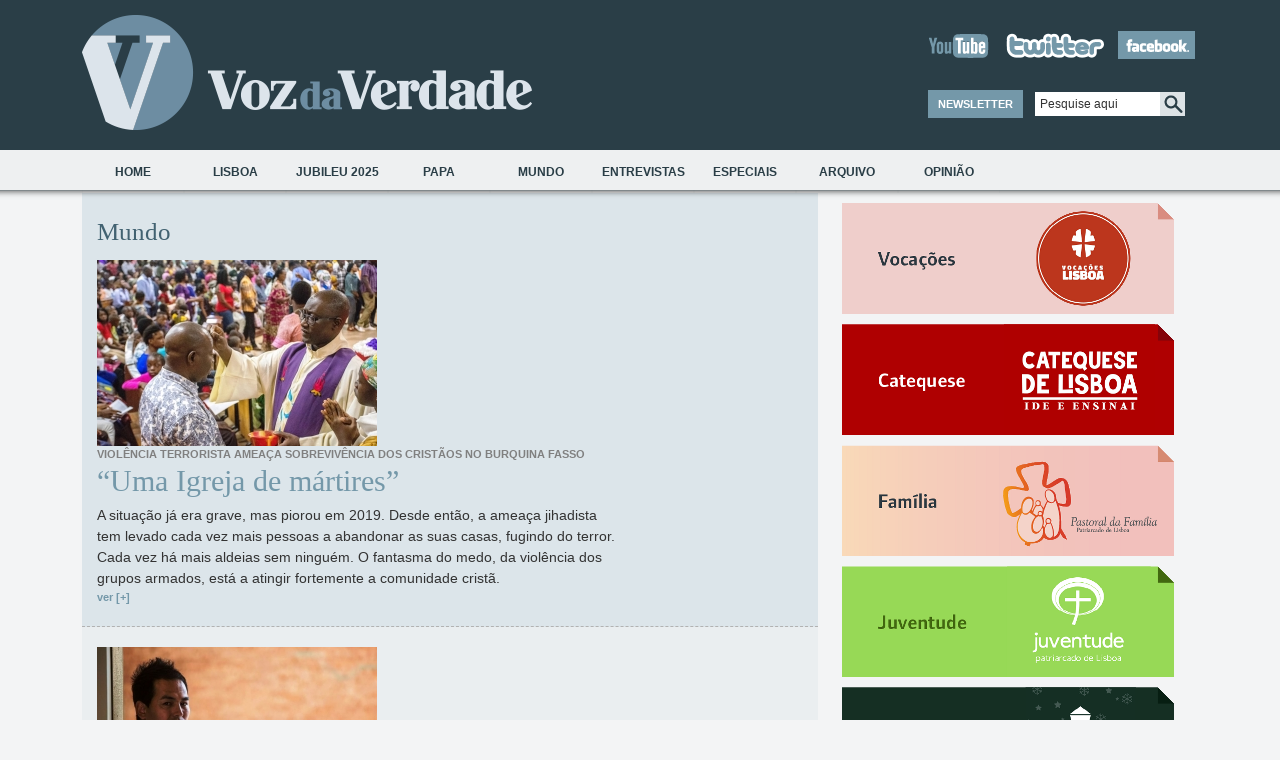

--- FILE ---
content_type: text/html; charset=ISO-8859-1
request_url: https://vozdaverdade.patriarcado-lisboa.pt/site/index.php?cont_=100&tem=3&pr=49&pr=98&pr=98&pr=84&pr=112&pr=70&pr=0&pr=180&pr=120&pr=204
body_size: 40271
content:
        





<!DOCTYPE html PUBLIC "-//W3C//DTD XHTML 1.0 Transitional//EN" "http://www.w3.org/TR/xhtml1/DTD/xhtml1-transitional.dtd">
<html xmlns="http://www.w3.org/1999/xhtml">
<head>

<!-- Google Tag Manager -->
<script>(function(w,d,s,l,i){w[l]=w[l]||[];w[l].push({'gtm.start':
new Date().getTime(),event:'gtm.js'});var f=d.getElementsByTagName(s)[0],
j=d.createElement(s),dl=l!='dataLayer'?'&l='+l:'';j.async=true;j.src=
'https://www.googletagmanager.com/gtm.js?id='+i+dl;f.parentNode.insertBefore(j,f);
})(window,document,'script','dataLayer','GTM-T7WF8SDX');</script>
<!-- End Google Tag Manager -->

<meta name="viewport" content="width=device-width, initial-scale=1">
<meta http-equiv="Content-Type" content="text/html; charset=utf-8" />
<meta name="description" content="" />
<meta name="keywords" content="" />
<meta http-equiv="content-type" content="text/html;charset=UTF-8" />
<link href="https://cdn.jsdelivr.net/npm/bootstrap@5.1.3/dist/css/bootstrap.min.css" rel="stylesheet" integrity="sha384-1BmE4kWBq78iYhFldvKuhfTAU6auU8tT94WrHftjDbrCEXSU1oBoqyl2QvZ6jIW3" crossorigin="anonymous">
<link rel="stylesheet" type="text/css" href="css/style_v2.css?v=1" />
<!-- no <head> -->
<link rel="stylesheet" href="css/print.css" media="print">

<link rel='SHORTCUT ICON' type='image/x-icon' href='favicon.ico'>

<title>Jornal Voz da Verdade</title>


<script type="text/javascript" src="js/functions.js"></script>
<script type="text/javascript" src="js/jquery.js"></script>







</head>

<!-- IE7 FIX -->
<!--[if IE 7]><style>.search_btn{margin-top:1px;}</style><![endif]-->

<body>
<!-- Google Tag Manager (noscript) -->
<noscript><iframe src="https://www.googletagmanager.com/ns.html?id=GTM-T7WF8SDX"
height="0" width="0" style="display:none;visibility:hidden"></iframe></noscript>
<!-- End Google Tag Manager (noscript) -->


 


















<!--<script language="javascript" type="text/javascript" src="javascript/layerFunctions.js"></script>
<script language="javascript" type="text/javascript" src="javascript/popup.txt"></script>
<script language="javascript" type="text/javascript" src="javascript/utility.txt"></script>-->

<script language=javascript><!--

	function toggleSearch(el) {
		vis = (getVis(el)) ? "off" : "on" ;
		setVis(el, vis);
		
	}

	
// --></script>


		
			
						
								







	<!--<div id="main_wrapper">-->
    <div class="container">
        
    	<!-- Top Background Bar -->
    	<div id="top_bar1"></div>
        <div id="top_bar2"></div>
    	
        <!-- Header -->
       
        <img src="../mobile/css/header_logo2.png" class="d-block d-sm-none" />
        <div id="header" class="d-none d-md-block">
        <!-- 448 x 63 px -->
        	<div id="logo"><a href="index.php"><img src="images/layout/logo.png" /></a></div>
        	<div id="header_info">
            	<!-- Social Network Icons -->
            	<div id="social_network">
                	<a href="https://www.youtube.com/jornalvozdaverdade" target="_blank"><img src="images/layout/youtube_icon.png" title="Youtube" alt="Youtube"/></a>
                    <a href="http://twitter.com/vozverdade" target="_blank"><img src="images/layout/twitter_icon.png" title="Twitter" alt="Twitter"/></a>
                    <a href="http://www.facebook.com/VozdaVerdade" target="_blank"><img src="images/layout/facebook_icon.png" title="Facebook" alt="Facebook"/></a>
                </div>
                <div id="header_bottom">
                	<table>
                    <tr>
                    <td>
                    	<!-- Newsletter Button-->
                    	<div id="newsletter_button" onclick="javascript:show('newsletter_subs')">NEWSLETTER</div>
                    </td>
                    <td>
                    	<!-- Search Form -->
                       <form id="form_pesquisa" method="post" action="index.php?cont_=104&lang=pt">
                        <input type="text" name="dado_auxiliar" id="dado_auxiliar"  value="Pesquise aqui" onfocus="this.value=''" class="search_field"/><input type="image" src="images/layout/search_btn.png" class="search_btn"/>
                        </form>
                    </td>
                    </tr>
                    <tr>
                    <td>
                    	<!-- Newsletter Subscribe -->
                    	<div id="newsletter_subs" style="display:none;">
                        	<form action="newsletter2.php?lang=pt" method="post" id="form_mail" >
                            <table>
                            <tr><td>Nome</td><td><input type="text" class="newsletter_field" name="nome"/></td></tr>
                            <tr><td>Email</td><td><input type="text" class="newsletter_field" name="email"/></td></tr>
                            <tr><td></td><td align="right"><input type="submit" class="button1" value="Enviar"/></td></tr>
                            </table>
                             <input type="hidden" name="cont_" value="33">
  <input type="hidden" name="tem" value="4">
  <input type="hidden" name="lang" value="pt">
  <input type="hidden" name="codigo_email" value="0">
                            </form>
                        </div>
                    </td>
                    </tr>
                    </table>
                </div>
            </div>
        </div>
        
        <!-- Menu Background -->
        <div id="menu_bar"></div>
        <div id="menu_shadow"></div>
        
        <!-- Menu -->
        <div id="menu">
            <ul id="main_menu">
                
               
    <li class="menu_item">
      
    <a href="index.php?cont_=400&tem=45"
    >Home        </a>
  </li>

    <li class="menu_item">
      
    <a href="index.php?cont_=100&tem=1"
    >Lisboa        </a>
  </li>

    <li class="menu_item">
      
    <a href="index.php?cont_=100&tem=111"
    >Jubileu 2025        </a>
  </li>

    <li class="menu_item">
      
    <a href="index.php?cont_=100&tem=58"
    >Papa        </a>
  </li>

    <li class="menu_item">
      
    <a href="index.php?cont_=100&tem=3"
    >Mundo        </a>
  </li>

    <li class="menu_item">
      
    <a href="index.php?cont_=100&tem=54"
    >Entrevistas        </a>
  </li>

    <li class="menu_item">
      
    <a href="index.php?cont_=703&tem=92"
    >Especiais        </a>
             
 <ul class="submenu">
       <li>
    
    <a href="index.php?cont_=100&tem=2"
    class="submenu_link" >Especiais        </a>
  </li>

       <li>
    
    <a href="index.php?cont_=100&tem=101"
    class="submenu_link" >JMJ Lisboa 2023        </a>
  </li>

       <li>
    
    <a href="index.php?cont_=100&tem=105"
    class="submenu_link" >Por uma Igreja sinodal        </a>
  </li>

       <li>
    
    <a href="index.php?cont_=100&tem=87"
    class="submenu_link" >Vocações        </a>
  </li>

       <li>
    
    <a href="index.php?cont_=100&tem=104"
    class="submenu_link" >Catequese        </a>
  </li>

       <li>
    
    <a href="index.php?cont_=100&tem=88"
    class="submenu_link" >Família        </a>
  </li>

       <li>
    
    <a href="index.php?cont_=100&tem=89"
    class="submenu_link" >Juventude        </a>
  </li>

       <li>
    
    <a href="index.php?cont_=100&tem=106"
    class="submenu_link" >CNE Região de Lisboa        </a>
  </li>

       <li>
    
    <a href="index.php?cont_=100&tem=98"
    class="submenu_link" >Cáritas de Lisboa        </a>
  </li>

       <li>
    
    <a href="index.php?cont_=100&tem=110"
    class="submenu_link" >Federação Solicitude        </a>
  </li>

       <li>
    
    <a href="index.php?cont_=100&tem=90"
    class="submenu_link" >Doutrina social        </a>
  </li>

       <li>
    
    <a href="index.php?cont_=100&tem=108"
    class="submenu_link" >Cultura        </a>
  </li>

       <li>
    
    <a href="index.php?cont_=100&tem=109"
    class="submenu_link" >Brotéria        </a>
  </li>

       <li>
    
    <a href="index.php?cont_=100&tem=107"
    class="submenu_link" >Pela sua Saúde        </a>
  </li>
 </ul></li>

    <li class="menu_item">
      
    <a href="index.php?cont_=703&tem=99"
    >Arquivo        </a>
             
 <ul class="submenu">
       <li>
    
    <a href="index.php?cont_=100&tem=59"
    class="submenu_link" >Domingo        </a>
  </li>

       <li>
    
    <a href="index.php?cont_=100&tem=82"
    class="submenu_link" >Editorial        </a>
  </li>

       <li>
    
    <a href="index.php?cont_=100&tem=64"
    class="submenu_link" >Missão        </a>
  </li>

       <li>
    
    <a href="index.php?cont_=100&tem=102"
    class="submenu_link" >3 DICAS        </a>
  </li>

       <li>
    
    <a href="index.php?cont_=100&tem=100"
    class="submenu_link" >Liturgia        </a>
  </li>

       <li>
    
    <a href="index.php?cont_=101&tem=77"
    class="submenu_link" >Na Tua Palavra        </a>
  </li>

       <li>
    
    <a href="index.php?cont_=100&tem=97"
    class="submenu_link" >Bible Challenge        </a>
  </li>

       <li>
    
    <a href="index.php?cont_=100&tem=94"
    class="submenu_link" >Sínodo 2016        </a>
  </li>

       <li>
    
    <a href="index.php?cont_=100&tem=93"
    class="submenu_link" >Migrações        </a>
  </li>

       <li>
    
    <a href="index.php?cont_=100&tem=95"
    class="submenu_link" >Saúde e Espiritualidade        </a>
  </li>

       <li>
    
    <a href="index.php?cont_=100&tem=96"
    class="submenu_link" >Vida Consagrada        </a>
  </li>

       <li>
    
    <a href="index.php?cont_=100&tem=91"
    class="submenu_link" >‘Evangelii Gaudium’        </a>
  </li>

       <li>
    
    <a href="index.php?cont_=100&tem=72"
    class="submenu_link" >Igreja em movimento        </a>
  </li>

       <li>
    
    <a href="index.php?cont_=100&tem=86"
    class="submenu_link" >Visto do Rio        </a>
  </li>

       <li>
    
    <a href="index.php?cont_=100&tem=81"
    class="submenu_link" >Ano da Fé        </a>
  </li>

       <li>
    
    <a href="index.php?cont_=100&tem=80"
    class="submenu_link" >80 anos do jornal Voz da Verdade        </a>
  </li>

       <li>
    
    <a href="index.php?cont_=100&tem=78"
    class="submenu_link" >Beatificação de Madre Clara        </a>
  </li>

       <li>
    
    <a href="index.php?cont_=100&tem=69"
    class="submenu_link" >Uma semana com... um padre        </a>
  </li>
 </ul></li>

    <li class="menu_item">
      
    <a href="index.php?cont_=703&tem=84"
    >Opinião        </a>
             
 <ul class="submenu">
       <li>
    
    <a href="index.php?cont_=101&tem=56"
    class="submenu_link" >Artigos        </a>
  </li>
 </ul></li>
            	
            </ul>
        </div>
        
        <div class="clear"></div>	<!-- Left Column -->
  <!--  <div class="left">-->
    
    <div class="row">
    <div class="leftS col-12 col-md-8">
       <script language=javascript><!-- -->
 	function confirma_apagar($url){
	//alert($url);
		if (!window.confirm("Confirma a remoção?")) return;
		//document.href=$url;
		document.location=$url;

	}
	</script>

	<link media="screen" rel="stylesheet" href="colorbox/example1/colorbox.css" />
	<script src="https://ajax.googleapis.com/ajax/libs/jquery/1.6.3/jquery.min.js"></script>
	<script src="colorbox/colorbox/jquery.colorbox.js"></script>
	<script>
		$(document).ready(function(){
			//Examples of how to assign the ColorBox event to elements
			$(".group1").colorbox({rel:'group1'});
			$(".group2").colorbox({rel:'group2', transition:"fade"});
			$(".group3").colorbox({rel:'group3', transition:"none", width:"75%", height:"75%"});
			$(".group4").colorbox({rel:'group4', slideshow:true});
			$(".ajax").colorbox();
			$(".youtube").colorbox({iframe:true, innerWidth:425, innerHeight:344});
			$(".iframe").colorbox({iframe:true, width:650, height:580});
			$(".inline").colorbox({inline:true, width:"50%"});
			$(".callbacks").colorbox({
				onOpen:function(){ alert('onOpen: colorbox is about to open'); },
				onLoad:function(){ alert('onLoad: colorbox has started to load the targeted content'); },
				onComplete:function(){ alert('onComplete: colorbox has displayed the loaded content'); },
				onCleanup:function(){ alert('onCleanup: colorbox has begun the close process'); },
				onClosed:function(){ alert('onClosed: colorbox has completely closed'); }
			});
			
			//Example of preserving a JavaScript event for inline calls.
			$("#click").click(function(){ 
				$('#click').css({"background-color":"#f00", "color":"#fff", "cursor":"inherit"}).text("Open this window again and this message will still be here.");
				return false;
			});
		});
	</script>


<div class="column_left2">
 <!-- NEWS LIST -->  

 
	
		      
     <!-- TOP NEWS ITEM-->
            <div class="news_item" id="top_news_item">
                <div class="page_title">Mundo</div>
                                <div class="news_item_picture"><a href="index.php?id=9993&cont_=ver2"><img src="../fotos/thumb/280_101021_15.jpg" class="news_item_img"/></a></div>
                <div class="news_item_content">
                    <div class="subtitle1">Violência terrorista ameaça sobrevivência dos Cristãos no Burquina Fasso</div>
                    <a href="index.php?id=9993&cont_=ver2" class="title4">“Uma Igreja de mártires”</a>
                                                            <div class="text1">
A situação já era grave, mas piorou em 2019. Desde então, a ameaça jihadista tem levado cada vez mais pessoas a abandonar as suas casas, fugindo do terror. Cada vez há mais aldeias sem ninguém. O fantasma do medo, da violência dos grupos armados, está a atingir fortemente a comunidade cristã.</div>
                    <a href="index.php?id=9993&cont_=ver2" class="more_link">ver [+]</a>
                                    </div>
                <div class="clear"></div>
            </div>
   
    
 <!--NEWS ITEM -->
            <div class="news_item">
            	                <div class="news_item_picture">
                    <a href="index.php?id=9980&cont_=ver2"><img src="../fotos/thumb/280_31021_19.jpg" class="news_item_img"/></a>
                </div>
                                <div class="news_item_content">
                    <div class="subtitle1">A história dramática de um rapaz cristão forçado a fugir do Afeganistão</div>
					
                    <a href="index.php?id=9980&cont_=ver2" class="title2">A angustiante viagem de Ali</a>					                    
                    <div class="text1">
Ali Ehsani tem 38 anos, é advogado e coordenador de uma rede de solidariedade para refugiados. Há três décadas, assistiu ao assassinato dos pais pelos talibãs. Tinha 8 anos quando foi forçado a fugir do país. Na companhia de um irmão, fez-se ao caminho.</div>
                    <a href="index.php?id=9980&cont_=ver2" class="more_link">ver [+]</a>
                                    </div>
                <div class="clear"></div>
            </div>
    
     
    
 <!--NEWS ITEM -->
            <div class="news_item">
            	                <div class="news_item_picture">
                    <a href="index.php?id=9967&cont_=ver2"><img src="../fotos/thumb/280_26921_19.jpg" class="news_item_img"/></a>
                </div>
                                <div class="news_item_content">
                    <div class="subtitle1">Padre Maccalli veio a Fátima agradecer a sua libertação e deixou um apelo</div>
					
                    <a href="index.php?id=9967&cont_=ver2" class="title2">“Não esqueçam a Irmã Glória!”</a>					                    
                    <div class="text1">
Poucas pessoas podem imaginar o sofrimento por que está a passar a Irmã Glória Narvaez Argoti, uma religiosa colombiana em cativeiro há mais de quatro anos na região do Mali, mais do dobro que o Pe. Gigi, como é conhecido Pier Luigi Maccalli, que também...</div>
                    <a href="index.php?id=9967&cont_=ver2" class="more_link">ver [+]</a>
                                    </div>
                <div class="clear"></div>
            </div>
    
     
    
 <!--NEWS ITEM -->
            <div class="news_item">
            	                <div class="news_item_picture">
                    <a href="index.php?id=9951&cont_=ver2"><img src="../fotos/thumb/280_19921_21.jpg" class="news_item_img"/></a>
                </div>
                                <div class="news_item_content">
                    <div class="subtitle1">Ucrânia: Irmãs de São José precisam de renovar orfanato em Potelych</div>
					
                    <a href="index.php?id=9951&cont_=ver2" class="title2">Mães de verdade</a>					                    
                    <div class="text1">
As Irmãs de São José desenvolvem um trabalho notável junto das crianças e jovens, acolhendo os mais desfavorecidos, os que perderam os pais ou que vivem em famílias disfuncionais. Na aldeia de Potelych, o convento foi transformado em orfanato para receber...</div>
                    <a href="index.php?id=9951&cont_=ver2" class="more_link">ver [+]</a>
                                    </div>
                <div class="clear"></div>
            </div>
    
     
    
 <!--NEWS ITEM -->
            <div class="news_item">
            	                <div class="news_item_picture">
                    <a href="index.php?id=9936&cont_=ver2"><img src="../fotos/thumb/280_12921_26.jpg" class="news_item_img"/></a>
                </div>
                                <div class="news_item_content">
                    <div class="subtitle1">Rádio católica, apoiada pela Fundação AIS, e o fim da União Soviética</div>
					
                    <a href="index.php?id=9936&cont_=ver2" class="title2">Revolução de Agosto</a>					                    
                    <div class="text1">
O mundo surpreendeu-se em Agosto de 1991 com a imagem extraordinária de um destemido homem em cima de um tanque na Praça Vermelha, em Moscovo, líder da resistência contra os comunistas da linha dura. O homem chamava-se Boris Ieltsin e estava a dar o golpe fatal para o regime soviético.</div>
                    <a href="index.php?id=9936&cont_=ver2" class="more_link">ver [+]</a>
                                    </div>
                <div class="clear"></div>
            </div>
    
     
    
 <!--NEWS ITEM -->
            <div class="news_item">
            	                <div class="news_item_picture">
                    <a href="index.php?id=9922&cont_=ver2"><img src="../fotos/thumb/280_5921_06.jpg" class="news_item_img"/></a>
                </div>
                                <div class="news_item_content">
                    <div class="subtitle1">Sismo de 14 de Agosto provoca situação catastrófica no Haiti  </div>
					
                    <a href="index.php?id=9922&cont_=ver2" class="title2">Tragédia sem fim…</a>					                    
                    <div class="text1">
&ldquo;As pessoas estão a dormir no chão. Não há água, nem electricidade, nem comida, nem roupa&hellip;&rdquo; Os relatos sucedem-se em tom de tragédia absoluta. O sismo de 14 de Agosto causou milhares de mortos e desalojados no Haiti, fez ruir milhares...</div>
                    <a href="index.php?id=9922&cont_=ver2" class="more_link">ver [+]</a>
                                    </div>
                <div class="clear"></div>
            </div>
    
     
    
 <!--NEWS ITEM -->
            <div class="news_item">
            	                <div class="news_item_picture">
                    <a href="index.php?id=9904&cont_=ver2"><img src="../fotos/thumb/280_25721_28.jpg" class="news_item_img"/></a>
                </div>
                                <div class="news_item_content">
                    <div class="subtitle1">Padre Stan Swamy, uma vida em favor dos mais excluídos na Índia</div>
					
                    <a href="index.php?id=9904&cont_=ver2" class="title2">Amigo dos pobres</a>					                    
                    <div class="text1">
Morreu na segunda-feira, dia 5 de Julho, numa cama do hospital da Sagrada Família em Bombaim, na Índia, depois de uma vida a lutar pelas populações tribais. O Pe. Stan Swamy morreu no hospital, mas estava preso. A enfermaria era apenas a nova cela,...</div>
                    <a href="index.php?id=9904&cont_=ver2" class="more_link">ver [+]</a>
                                    </div>
                <div class="clear"></div>
            </div>
    
     
    
 <!--NEWS ITEM -->
            <div class="news_item">
            	                <div class="news_item_picture">
                    <a href="index.php?id=9892&cont_=ver2"><img src="../fotos/thumb/280_18721_25.jpg" class="news_item_img"/></a>
                </div>
                                <div class="news_item_content">
                    <div class="subtitle1">Irmã Gloria, em cativeiro no Mali desde 2017, enviou carta à família</div>
					
                    <a href="index.php?id=9892&cont_=ver2" class="title2">“Rezem muito por mim…”</a>					                    
                    <div class="text1">
A religiosa franciscana Gloria Narváez Argoty, 57 anos, raptada em Karangasso, no Mali, em 2017, enviou uma carta através da Cruz Vermelha Internacional para Edgar Argoti, seu irmão. A Fundação AIS teve acesso a essa carta. Na verdade, nem chega a ser...</div>
                    <a href="index.php?id=9892&cont_=ver2" class="more_link">ver [+]</a>
                                    </div>
                <div class="clear"></div>
            </div>
    
     
    
 <!--NEWS ITEM -->
            <div class="news_item">
            	                <div class="news_item_picture">
                    <a href="index.php?id=9875&cont_=ver2"><img src="../fotos/thumb/280_11721_29.jpg" class="news_item_img"/></a>
                </div>
                                <div class="news_item_content">
                    <div class="subtitle1">Mãe recorda o filho que morreu para salvar a vida de centenas de fiéis</div>
					
                    <a href="index.php?id=9875&cont_=ver2" class="title2">Um filho no Céu</a>					                    
                    <div class="text1">
O processo de beatificação de Akash Bashir está em curso, embora se tenha atrasado um pouco por causa da pandemia do coronavírus. Mas, para Naz Bano, não há qualquer dúvida. O filho morreu como mártir e vai ser aclamado pela Igreja. &ldquo;Akash já...</div>
                    <a href="index.php?id=9875&cont_=ver2" class="more_link">ver [+]</a>
                                    </div>
                <div class="clear"></div>
            </div>
    
     
    
 <!--NEWS ITEM -->
            <div class="news_item">
            	                <div class="news_item_picture">
                    <a href="index.php?id=9858&cont_=ver2"><img src="../fotos/thumb/280_4721_24.jpg" class="news_item_img"/></a>
                </div>
                                <div class="news_item_content">
                    <div class="subtitle1">Diocese de Guaira é o retrato da pobreza em que se encontra a Venezuela</div>
					
                    <a href="index.php?id=9858&cont_=ver2" class="title2">Sorrisos de esperança</a>					                    
                    <div class="text1">
É apenas uma das dioceses da Venezuela. Mas o que se passa em Guaira retrata, com fidelidade, o drama que se vive em todo o país, com cada vez mais pessoas de mão estendida, numa angústia que parece não ter fim. De Guaira chegam-nos também histórias...</div>
                    <a href="index.php?id=9858&cont_=ver2" class="more_link">ver [+]</a>
                                    </div>
                <div class="clear"></div>
            </div>
    
     
    
 <!--NEWS ITEM -->
            <div class="news_item">
            	                <div class="news_item_picture">
                    <a href="index.php?id=9843&cont_=ver2"><img src="../fotos/thumb/280_27621_28.jjpg" class="news_item_img"/></a>
                </div>
                                <div class="news_item_content">
                    <div class="subtitle1">Catequista arrisca a vida para salvar livros que são “tesouro” da paróquia</div>
					
                    <a href="index.php?id=9843&cont_=ver2" class="title2">O herói de Palma</a>					                    
                    <div class="text1">
Durante o mais recente e mais ousado ataque dos terroristas em Cabo Delgado, Moçambique, um humilde catequista arriscou a vida para salvar os livros de registo da Paróquia de Palma. Durante alguns dias, com a vila ocupada pelos jihadistas, escutando-se...</div>
                    <a href="index.php?id=9843&cont_=ver2" class="more_link">ver [+]</a>
                                            <img src="images/layout/video_icon.png" class="media_icon" title="video" alt="video"/>
                                        </div>
                <div class="clear"></div>
            </div>
    
     
    
 <!--NEWS ITEM -->
            <div class="news_item">
            	                <div class="news_item_picture">
                    <a href="index.php?id=9827&cont_=ver2"><img src="../fotos/thumb/280_2062127.jpg" class="news_item_img"/></a>
                </div>
                                <div class="news_item_content">
                    <div class="subtitle1">Camarões: Irmã Franciscana faz relato dramático e pede ajuda</div>
					
                    <a href="index.php?id=9827&cont_=ver2" class="title2">“Fomos atacadas…”</a>					                    
                    <div class="text1">É uma carta que diz muito sobre o dia-a-dia nos Camarões, um país africano que enfrenta não só um movimento independentista como também os ataques terroristas do Boko Haram. É uma carta que diz muito, também, da coragem da Igreja, dos padres, das irmãs...</div>
                    <a href="index.php?id=9827&cont_=ver2" class="more_link">ver [+]</a>
                                            <img src="images/layout/video_icon.png" class="media_icon" title="video" alt="video"/>
                                        </div>
                <div class="clear"></div>
            </div>
    
    
 <!-- PAGE CONTROL --> 
 <!-- ----------------Codigo da Paginação--------------------------- -->	
<div class="page_control">
    <a href="" class="page_controller">Anterior</a>&nbsp;&nbsp;&nbsp;		
	
        <a href="/site/index.php?cont_=100&tem=3&pr=49&pr=98&pr=98&pr=84&pr=112&pr=70&pr=0&pr=180&pr=120&pr=204&pr=120" class="page_control_link ">11</a>&nbsp;&nbsp;	
        <a href="/site/index.php?cont_=100&tem=3&pr=49&pr=98&pr=98&pr=84&pr=112&pr=70&pr=0&pr=180&pr=120&pr=204&pr=132" class="page_control_link ">12</a>&nbsp;&nbsp;	
        <a href="/site/index.php?cont_=100&tem=3&pr=49&pr=98&pr=98&pr=84&pr=112&pr=70&pr=0&pr=180&pr=120&pr=204&pr=144" class="page_control_link ">13</a>&nbsp;&nbsp;	
        <a href="/site/index.php?cont_=100&tem=3&pr=49&pr=98&pr=98&pr=84&pr=112&pr=70&pr=0&pr=180&pr=120&pr=204&pr=156" class="page_control_link ">14</a>&nbsp;&nbsp;	
        <a href="/site/index.php?cont_=100&tem=3&pr=49&pr=98&pr=98&pr=84&pr=112&pr=70&pr=0&pr=180&pr=120&pr=204&pr=168" class="page_control_link ">15</a>&nbsp;&nbsp;	
        <a href="/site/index.php?cont_=100&tem=3&pr=49&pr=98&pr=98&pr=84&pr=112&pr=70&pr=0&pr=180&pr=120&pr=204&pr=180" class="page_control_link ">16</a>&nbsp;&nbsp;	
        <a href="/site/index.php?cont_=100&tem=3&pr=49&pr=98&pr=98&pr=84&pr=112&pr=70&pr=0&pr=180&pr=120&pr=204&pr=192" class="page_control_link ">17</a>&nbsp;&nbsp;	
        <a href="/site/index.php?cont_=100&tem=3&pr=49&pr=98&pr=98&pr=84&pr=112&pr=70&pr=0&pr=180&pr=120&pr=204&pr=204" class="page_control_active ">18</a>&nbsp;&nbsp;	
        <a href="/site/index.php?cont_=100&tem=3&pr=49&pr=98&pr=98&pr=84&pr=112&pr=70&pr=0&pr=180&pr=120&pr=204&pr=216" class="page_control_link ">19</a>&nbsp;&nbsp;	
        <a href="/site/index.php?cont_=100&tem=3&pr=49&pr=98&pr=98&pr=84&pr=112&pr=70&pr=0&pr=180&pr=120&pr=204&pr=228" class="page_control_link ">20</a>&nbsp;&nbsp;	
        <a href="/site/index.php?cont_=100&tem=3&pr=49&pr=98&pr=98&pr=84&pr=112&pr=70&pr=0&pr=180&pr=120&pr=204&pr=240" class="page_control_link ">21</a>&nbsp;&nbsp;	
        <a href="/site/index.php?cont_=100&tem=3&pr=49&pr=98&pr=98&pr=84&pr=112&pr=70&pr=0&pr=180&pr=120&pr=204&pr=252" class="page_control_link ">22</a>&nbsp;&nbsp;	
        <a href="/site/index.php?cont_=100&tem=3&pr=49&pr=98&pr=98&pr=84&pr=112&pr=70&pr=0&pr=180&pr=120&pr=204&pr=264" class="page_control_link ">23</a>&nbsp;&nbsp;	
        <a href="/site/index.php?cont_=100&tem=3&pr=49&pr=98&pr=98&pr=84&pr=112&pr=70&pr=0&pr=180&pr=120&pr=204&pr=276" class="page_control_link ">24</a>&nbsp;&nbsp;	
        <a href="/site/index.php?cont_=100&tem=3&pr=49&pr=98&pr=98&pr=84&pr=112&pr=70&pr=0&pr=180&pr=120&pr=204&pr=288" class="page_control_link ">25</a>&nbsp;&nbsp;	
        <a href="/site/index.php?cont_=100&tem=3&pr=49&pr=98&pr=98&pr=84&pr=112&pr=70&pr=0&pr=180&pr=120&pr=204&pr=300" class="page_control_link ">26</a>&nbsp;&nbsp; 
 &nbsp;&nbsp;&nbsp;<a href="" class="page_controller">Próximo</a>
	<!-- ---------------------- Fim do Codigo da Paginação -------------------------------- -->


            </div>
            
        <div class="clear"></div>    
      
    </div>




<script type="text/javascript">



function open_adicionar_texto() {
var contentWin1 = new Window({className: "mac_os_x", title: "Modo de edição", 
                       width:650, height:580, draggable:false,resizable:false,minimizable:false,
                      url: "aux_editar_texto.php?editar=1&id=0&tem=3&lang=pt", showEffectOptions: {duration:1.5},});
					  contentWin1.setOpacity(1);
					  blur(contentWin1);
					  contentWin1.showCenter();
}
function close_window1(){

 window.location.href=window.location.href;
}
</script>
        
    </div>
    
    
    <!-- Right Column
    <div class="right"> -->
     <div class="col-12 col-md-4">
        
        <div class="column_right">
                        <!-- SIDE BANNERS -->

            <!-- EDITORIAL -->
                                               <!-- AURA -->
                      
            
                         
            
            
            
                        
                        
            
            
            
                        
                        
            
            
            
                        <div class="side_banner">
        
                <a href="index.php?cont_=100&tem=87" ><img src="../fotos/24010450179461.png" title="" alt=""/></a>
            </div>
                        
                        
            
            
            
                        <div class="side_banner">
        
                <a href="index.php?cont_=100&tem=104" ><img src="../fotos/24010450149478.png" title="" alt=""/></a>
            </div>
                        
                        
            
            
            
                        <div class="side_banner">
        
                <a href="index.php?cont_=100&tem=88" ><img src="../fotos/24010450111314.png" title="" alt=""/></a>
            </div>
                        
                        
            
            
            
                        <div class="side_banner">
        
                <a href="index.php?cont_=100&tem=89" ><img src="../fotos/24010450134266.png" title="" alt=""/></a>
            </div>
                        
                        
            
            
            
                        <div class="side_banner">
        
                <a href="index.php?cont_=100&tem=106" ><img src="../fotos/24010450417226.png" title="" alt=""/></a>
            </div>
                        
                        
            
            
            
                        <div class="side_banner">
        
                <a href="index.php?cont_=100&tem=98" ><img src="../fotos/24010450495291.png" title="" alt=""/></a>
            </div>
                        
                        
            
            
            
                        <div class="side_banner">
        
                <a href="index.php?cont_=100&tem=110" ><img src="../fotos/24101061113101.png" title="" alt=""/></a>
            </div>
                        
                        
            
            
            
                        <div class="side_banner">
        
                <a href="index.php?cont_=100&tem=105" ><img src="../fotos/24101061128529.png" title="" alt=""/></a>
            </div>
                        
                        
            
            
            
                        <div class="side_banner">
        
                <a href="index.php?cont_=100&tem=3" ><img src="../fotos/24101061131859.png" title="" alt=""/></a>
            </div>
                        
                        
            
            
            
                        <div class="side_banner">
        
                <a href="index.php?cont_=100&tem=107" ><img src="../fotos/24101061110681.png" title="" alt=""/></a>
            </div>
                        
                        
            
            
            
                        <div class="side_banner">
        
                <a href="index.php?cont_=100&tem=109" ><img src="../fotos/24101061136538.png" title="" alt=""/></a>
            </div>
                        
                        
            
            <!-- SIDE HEADLINES -->
                            

<div class="side_headlines">
                <div class="side_headline_top">A OPINI&Atilde;O DE</div>
      
                
                <div class="side_headline">
                    <table id="side_headline_table" cellpadding="0" cellspacing="0">
                    <tr>
                    <td class="side_headline_picture"><a href="index.php?id=12625&cont_=ver3"><img src="../fotos/tonyneves.lusofonias.png" class="side_headline_img" alt="" title=""/></a></td>
                    <td class="side_headline_content">
                        <div><a href="index.php?id=12625&cont_=ver3" class="side_title1">LUSOFONIAS | Missão a Leste dos Camarões</a></div>
                        <div class="side_subtitle1">Tony Neves</div>
                        <div class="text1">
&lsquo;Volta à África central em quatro subidas e aterragens&rsquo; podia ser um bom título de crónica,...</div>
                        <a href="index.php?id=12625&cont_=ver3" class="more_link">ver [+]</a>
                        <br /><br />
                    </td>
                    </tr>
                    </table>
                </div>
                       
                <div class="side_headline">
                    <table id="side_headline_table" cellpadding="0" cellspacing="0">
                    <tr>
                    <td class="side_headline_picture"><a href="index.php?id=12617&cont_=ver3"><img src="../fotos/guilherme_oliveira.png" class="side_headline_img" alt="" title=""/></a></td>
                    <td class="side_headline_content">
                        <div><a href="index.php?id=12617&cont_=ver3" class="side_title1">Um diálogo extraordinário</a></div>
                        <div class="side_subtitle1">Guilherme d'Oliveira Martins</div>
                        <div class="text1">
Javier Cercas aceitou acompanhar o Papa Francisco na viagem à Mongólia e o resultado é uma obra de antologia.</div>
                        <a href="index.php?id=12617&cont_=ver3" class="more_link">ver [+]</a>
                        <br /><br />
                    </td>
                    </tr>
                    </table>
                </div>
                       
                <div class="side_headline">
                    <table id="side_headline_table" cellpadding="0" cellspacing="0">
                    <tr>
                    <td class="side_headline_picture"><a href="index.php?id=12606&cont_=ver3"><img src="../fotos/tonyneves.lusofonias.png" class="side_headline_img" alt="" title=""/></a></td>
                    <td class="side_headline_content">
                        <div><a href="index.php?id=12606&cont_=ver3" class="side_title1">LUSOFONIAS | Natal ao ritmo dos tambores e do calor</a></div>
                        <div class="side_subtitle1">Tony Neves</div>
                        <div class="text1">Bangui assusta ao chegar, mas abraça ao partir. O aeroporto ainda obriga a imaginar os tempos duros da...</div>
                        <a href="index.php?id=12606&cont_=ver3" class="more_link">ver [+]</a>
                        <br /><br />
                    </td>
                    </tr>
                    </table>
                </div>
                       
                <div class="side_headline">
                    <table id="side_headline_table" cellpadding="0" cellspacing="0">
                    <tr>
                    <td class="side_headline_picture"><a href="index.php?id=12579&cont_=ver3"><img src="../fotos/Pedro_vaz_pato.png" class="side_headline_img" alt="" title=""/></a></td>
                    <td class="side_headline_content">
                        <div><a href="index.php?id=12579&cont_=ver3" class="side_title1">Um caminho que continua</a></div>
                        <div class="side_subtitle1">Pedro Vaz Patto </div>
                        <div class="text1">
Se algumas dúvidas ainda subsistissem sobre o propósito do Papa Leão XIV de dar continuidade ao caminho...</div>
                        <a href="index.php?id=12579&cont_=ver3" class="more_link">ver [+]</a>
                        <br /><br />
                    </td>
                    </tr>
                    </table>
                </div>
                

            
            </div>                        
            <!-- Side Banners -->
            <a href="http://www.patriarcado-lisboa.pt/"  target="_blank" class="side_banner_link">
            <div class="side_banner2" id="side_banner1">Visite a p&aacute;gina online <br />
          do <b>Patriarcado de Lisboa</b></div></a><!--
            <a href="agenda.php" class="side_banner_link"><div class="side_banner2" id="side_banner2"><b>Agenda Semanal</b><br /></b></div></a>-->
           <!--<a href="index.php?cont_=103&dado_auxiliar=0" class="side_banner_link">
            <div class="side_banner2" id="side_banner3"><b>Galeria de V&iacute;deos</b><br />
           Voz da Verdade</div></a>-->
                         <!-- BANNER PREVIOUS EDITION -->
                        <div class="side_headline_top2">EDI&Ccedil;&Otilde;ES ANTERIORES</div>
<div class="previous_edition">
                <a href="index.php?cont_=102&tem=4548"><img src="../fotos/2023/thumb/132_VV_4548.jpg" alt="" title="" class="previous_edition_img"/></a>
                <div class="previous_edition_content">
                    <a href="index.php?cont_=102&tem=4548" class="previous_edition_title">Edi&ccedil;&atilde;o n&deg; 4548</a>
                  <div class="previous_edition_date">31 de Dezembro de 2023</div>
                    <div class="previous_edition_text"></div>
                    <a href="index.php?cont_=102&tem=4548" class="previous_edition_link">Ver todos os  temas desta edi&ccedil;&atilde;o</a>
                </div>
        <div class="clear"></div>
            </div>
              
            
        </div>
	</div>
    </div>

		
        <div class="clear"></div><br />
        
        <!-- FOOTER -->
        <div id="footer_bar"></div>
        <div id="footer">
        	<div class="footer_left">
            	<a href="index.php"><img src="images/layout/logo2.png" /></a><br />
                Copyright &copy; 2026  | Todos os direitos reservados - Patriarcado de Lisboa            </div>
            
            <div class="footer_right">
               
                  
  
  	<a href="index.php?tem=70&cont_=40" class="footer_link" >FICHA TÉCNICA</a>
    &nbsp;|&nbsp;&nbsp;             

	
   	<a href="index.php?tem=66&cont_=40" class="footer_link" >CONTACTOS</a>
                 

	
   
            </div>
            
            <div class="clear"></div>
        
        </div>
        
        </div>
    	<!-- End of Main Wrapper -->
        
    </body>
</html>

--- FILE ---
content_type: text/css
request_url: https://vozdaverdade.patriarcado-lisboa.pt/site/css/print.css
body_size: 2389
content:
/* /css/print.css */

/* 1) Base para impressÃ£o */
@media print {
  /* PÃ¡gina A4 com margens decentes */
  @page {
    size: A4;
    margin: 16mm;
  }

  html, body {
    background: #fff !important;
    color: #000 !important;
    -webkit-print-color-adjust: exact;
    print-color-adjust: exact;
  }

  /* 2) Esconder tudo o que polui a impressÃ£o */
  header, nav, footer,
  .menu, .navbar, .breadcrumb, .sidebar, .coluna-direita, .coluna-esquerda,
  .banner, .ads, .ad, .cookie, .newsletter, .share, .social,
  .search, .carousel, .slider, .video-container,
  .pagination, .comments, .related, .taglist {
    display: none !important;
  }

  /* 3) Zona do artigo ocupa largura total */
  .article, .post, .content, .main, #content, #artigo, .noticia, .ver3 {
    width: 100% !important;
    max-width: none !important;
    float: none !important;
    margin: 0 !important;
    padding: 0 !important;
    box-shadow: none !important;
    background: transparent !important;
  }



  /* 5) Imagens no conteÃºdo */
  .article img, .post img, #content img, figure img {
    max-width: 100% !important;
    height: auto !important;
    break-inside: avoid;
    page-break-inside: avoid;
  }
  figure, table, pre, blockquote {
    break-inside: avoid;
    page-break-inside: avoid;
    margin: 8pt 0;
  }

  /* 6) Links â€“ mostrar o URL (opcional) */
  a[href^="http"]:after {
    content: " (" attr(href) ")";
    font-size: 10pt;
  }
  /* mas nÃ£o nos menus (que jÃ¡ escondemos) */

  /* 7) Remover cores de fundo/gradientes do tema */
  * {
    background: transparent !important;
    box-shadow: none !important;
    text-shadow: none !important;
  }

  /* 8) Quebras de pÃ¡gina mais bonitas */
  h1, h2, h3 { page-break-after: avoid; }
  p { orphans: 3; widows: 3; }

  /* 9) Tabelas legÃ­veis */
  table { width: 100%; border-collapse: collapse; }
  th, td { border: 1px solid #ccc; padding: 4pt; }
  
  .opinion_top {
    padding: 0px;
  
}

#logo img {
    
    height: 90px;
}
  
  
  
  
  #header
 {
    height: inherit;
 }
  
  
  
  .column_right{
	  display:none;
	  
  }
  
  #social_network{
	  display:none;
  }
  
  #menu_bar{
	  display:none;
	  
  }
  
    #menu{
	  display:none;
	  
  }
  
  #header_bottom{
	  
	  display:none;
  }
  
  .footer_right{
	  display:none;
	  
  }
  
.leftS {
    width: 100% !important;
}

.image_control_table{
	display:none;
}
  
}

